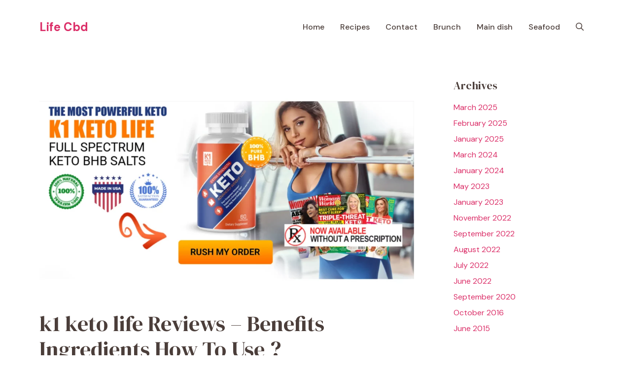

--- FILE ---
content_type: text/html; charset=UTF-8
request_url: https://lifecbdcare.com/k1-keto-life/
body_size: 15051
content:
<!DOCTYPE html>
<html lang="en-US" prefix="og: http://ogp.me/ns#">
<head>
	<meta charset="UTF-8">
	<title>k1 keto life Reviews - Benefits Ingredients How To Use ? - Life Cbd</title>
<meta name='robots' content='max-image-preview:large' />
	<style>img:is([sizes="auto" i], [sizes^="auto," i]) { contain-intrinsic-size: 3000px 1500px }</style>
	<meta name="viewport" content="width=device-width, initial-scale=1">
<!-- This site is optimized with the Yoast SEO Premium plugin v11.0 - https://yoast.com/wordpress/plugins/seo/ -->
<link rel="canonical" href="https://lifecbdcare.com/k1-keto-life/" />
<meta property="og:locale" content="en_US" />
<meta property="og:type" content="article" />
<meta property="og:title" content="k1 keto life Reviews - Benefits Ingredients How To Use ? - Life Cbd" />
<meta property="og:description" content="There are many methods to achieve ketosis metabolic status.&nbsp;A ketogenic diet is the best option for most people.&nbsp;A low-carb diet is the best way to lose weight.&nbsp;Individuals who follow a strict ketogenic diet may be able to enter ketosis quicker and stay there for longer periods. Ketosis is a great strategy for losing weight and ... Read more" />
<meta property="og:url" content="https://lifecbdcare.com/k1-keto-life/" />
<meta property="og:site_name" content="Life Cbd" />
<meta property="article:section" content="Health" />
<meta property="article:published_time" content="2022-08-24T07:47:09+00:00" />
<meta property="article:modified_time" content="2022-08-24T07:47:43+00:00" />
<meta property="og:updated_time" content="2022-08-24T07:47:43+00:00" />
<meta name="twitter:card" content="summary_large_image" />
<meta name="twitter:description" content="There are many methods to achieve ketosis metabolic status.&nbsp;A ketogenic diet is the best option for most people.&nbsp;A low-carb diet is the best way to lose weight.&nbsp;Individuals who follow a strict ketogenic diet may be able to enter ketosis quicker and stay there for longer periods. Ketosis is a great strategy for losing weight and ... Read more" />
<meta name="twitter:title" content="k1 keto life Reviews - Benefits Ingredients How To Use ? - Life Cbd" />
<meta name="twitter:image" content="https://lifecbdcare.com/wp-content/uploads/2022/08/K1-Keto-Life-1-1024x576-1.webp" />
<script type='application/ld+json' class='yoast-schema-graph yoast-schema-graph--main'>{"@context":"https://schema.org","@graph":[{"@type":"Organization","@id":"https://lifecbdcare.com/#organization","name":"","url":"https://lifecbdcare.com/","sameAs":[]},{"@type":"WebSite","@id":"https://lifecbdcare.com/#website","url":"https://lifecbdcare.com/","name":"Life Cbd","publisher":{"@id":"https://lifecbdcare.com/#organization"},"potentialAction":{"@type":"SearchAction","target":"https://lifecbdcare.com/?s={search_term_string}","query-input":"required name=search_term_string"}},{"@type":"WebPage","@id":"https://lifecbdcare.com/k1-keto-life/#webpage","url":"https://lifecbdcare.com/k1-keto-life/","inLanguage":"en-US","name":"k1 keto life Reviews - Benefits Ingredients How To Use ? - Life Cbd","isPartOf":{"@id":"https://lifecbdcare.com/#website"},"image":{"@type":"ImageObject","@id":"https://lifecbdcare.com/k1-keto-life/#primaryimage","url":"https://lifecbdcare.com/wp-content/uploads/2022/08/K1-Keto-Life-1-1024x576-1.webp","caption":""},"primaryImageOfPage":{"@id":"https://lifecbdcare.com/k1-keto-life/#primaryimage"},"datePublished":"2022-08-24T07:47:09+00:00","dateModified":"2022-08-24T07:47:43+00:00","breadcrumb":{"@id":"https://lifecbdcare.com/k1-keto-life/#breadcrumb"}},{"@type":"BreadcrumbList","@id":"https://lifecbdcare.com/k1-keto-life/#breadcrumb","itemListElement":[{"@type":"ListItem","position":1,"item":{"@type":"WebPage","@id":"https://lifecbdcare.com/","url":"https://lifecbdcare.com/","name":"Home"}},{"@type":"ListItem","position":2,"item":{"@type":"WebPage","@id":"https://lifecbdcare.com/k1-keto-life/","url":"https://lifecbdcare.com/k1-keto-life/","name":"k1 keto life Reviews &#8211; Benefits Ingredients How To Use ?"}}]},{"@type":"Article","@id":"https://lifecbdcare.com/k1-keto-life/#article","isPartOf":{"@id":"https://lifecbdcare.com/k1-keto-life/#webpage"},"author":{"@id":"https://lifecbdcare.com/author/rupa-xzar/#author","name":"rupa.xzar"},"publisher":{"@id":"https://lifecbdcare.com/#organization"},"headline":"k1 keto life Reviews &#8211; Benefits Ingredients How To Use ?","datePublished":"2022-08-24T07:47:09+00:00","dateModified":"2022-08-24T07:47:43+00:00","commentCount":0,"mainEntityOfPage":"https://lifecbdcare.com/k1-keto-life/#webpage","image":{"@id":"https://lifecbdcare.com/k1-keto-life/#primaryimage"},"articleSection":"Health"},{"@type":"Person","@id":"https://lifecbdcare.com/author/rupa-xzar/#author","name":"rupa.xzar","image":{"@type":"ImageObject","@id":"https://lifecbdcare.com/#personlogo","url":"https://secure.gravatar.com/avatar/9417a8828bed7c59723481259d0ed50f35eecd54a284d297aac0482d26d07a78?s=96&d=mm&r=g","caption":"rupa.xzar"},"sameAs":[]}]}</script>
<!-- / Yoast SEO Premium plugin. -->

<link href='https://fonts.gstatic.com' crossorigin rel='preconnect' />
<link href='https://fonts.googleapis.com' crossorigin rel='preconnect' />
<link rel="alternate" type="application/rss+xml" title="Life Cbd &raquo; Feed" href="https://lifecbdcare.com/feed/" />
<link rel="alternate" type="application/rss+xml" title="Life Cbd &raquo; Comments Feed" href="https://lifecbdcare.com/comments/feed/" />
<link rel="alternate" type="application/rss+xml" title="Life Cbd &raquo; k1 keto life Reviews &#8211; Benefits Ingredients How To Use ? Comments Feed" href="https://lifecbdcare.com/k1-keto-life/feed/" />
<script>
window._wpemojiSettings = {"baseUrl":"https:\/\/s.w.org\/images\/core\/emoji\/16.0.1\/72x72\/","ext":".png","svgUrl":"https:\/\/s.w.org\/images\/core\/emoji\/16.0.1\/svg\/","svgExt":".svg","source":{"concatemoji":"https:\/\/lifecbdcare.com\/wp-includes\/js\/wp-emoji-release.min.js?ver=6.8.3"}};
/*! This file is auto-generated */
!function(s,n){var o,i,e;function c(e){try{var t={supportTests:e,timestamp:(new Date).valueOf()};sessionStorage.setItem(o,JSON.stringify(t))}catch(e){}}function p(e,t,n){e.clearRect(0,0,e.canvas.width,e.canvas.height),e.fillText(t,0,0);var t=new Uint32Array(e.getImageData(0,0,e.canvas.width,e.canvas.height).data),a=(e.clearRect(0,0,e.canvas.width,e.canvas.height),e.fillText(n,0,0),new Uint32Array(e.getImageData(0,0,e.canvas.width,e.canvas.height).data));return t.every(function(e,t){return e===a[t]})}function u(e,t){e.clearRect(0,0,e.canvas.width,e.canvas.height),e.fillText(t,0,0);for(var n=e.getImageData(16,16,1,1),a=0;a<n.data.length;a++)if(0!==n.data[a])return!1;return!0}function f(e,t,n,a){switch(t){case"flag":return n(e,"\ud83c\udff3\ufe0f\u200d\u26a7\ufe0f","\ud83c\udff3\ufe0f\u200b\u26a7\ufe0f")?!1:!n(e,"\ud83c\udde8\ud83c\uddf6","\ud83c\udde8\u200b\ud83c\uddf6")&&!n(e,"\ud83c\udff4\udb40\udc67\udb40\udc62\udb40\udc65\udb40\udc6e\udb40\udc67\udb40\udc7f","\ud83c\udff4\u200b\udb40\udc67\u200b\udb40\udc62\u200b\udb40\udc65\u200b\udb40\udc6e\u200b\udb40\udc67\u200b\udb40\udc7f");case"emoji":return!a(e,"\ud83e\udedf")}return!1}function g(e,t,n,a){var r="undefined"!=typeof WorkerGlobalScope&&self instanceof WorkerGlobalScope?new OffscreenCanvas(300,150):s.createElement("canvas"),o=r.getContext("2d",{willReadFrequently:!0}),i=(o.textBaseline="top",o.font="600 32px Arial",{});return e.forEach(function(e){i[e]=t(o,e,n,a)}),i}function t(e){var t=s.createElement("script");t.src=e,t.defer=!0,s.head.appendChild(t)}"undefined"!=typeof Promise&&(o="wpEmojiSettingsSupports",i=["flag","emoji"],n.supports={everything:!0,everythingExceptFlag:!0},e=new Promise(function(e){s.addEventListener("DOMContentLoaded",e,{once:!0})}),new Promise(function(t){var n=function(){try{var e=JSON.parse(sessionStorage.getItem(o));if("object"==typeof e&&"number"==typeof e.timestamp&&(new Date).valueOf()<e.timestamp+604800&&"object"==typeof e.supportTests)return e.supportTests}catch(e){}return null}();if(!n){if("undefined"!=typeof Worker&&"undefined"!=typeof OffscreenCanvas&&"undefined"!=typeof URL&&URL.createObjectURL&&"undefined"!=typeof Blob)try{var e="postMessage("+g.toString()+"("+[JSON.stringify(i),f.toString(),p.toString(),u.toString()].join(",")+"));",a=new Blob([e],{type:"text/javascript"}),r=new Worker(URL.createObjectURL(a),{name:"wpTestEmojiSupports"});return void(r.onmessage=function(e){c(n=e.data),r.terminate(),t(n)})}catch(e){}c(n=g(i,f,p,u))}t(n)}).then(function(e){for(var t in e)n.supports[t]=e[t],n.supports.everything=n.supports.everything&&n.supports[t],"flag"!==t&&(n.supports.everythingExceptFlag=n.supports.everythingExceptFlag&&n.supports[t]);n.supports.everythingExceptFlag=n.supports.everythingExceptFlag&&!n.supports.flag,n.DOMReady=!1,n.readyCallback=function(){n.DOMReady=!0}}).then(function(){return e}).then(function(){var e;n.supports.everything||(n.readyCallback(),(e=n.source||{}).concatemoji?t(e.concatemoji):e.wpemoji&&e.twemoji&&(t(e.twemoji),t(e.wpemoji)))}))}((window,document),window._wpemojiSettings);
</script>
<style id='wp-emoji-styles-inline-css'>

	img.wp-smiley, img.emoji {
		display: inline !important;
		border: none !important;
		box-shadow: none !important;
		height: 1em !important;
		width: 1em !important;
		margin: 0 0.07em !important;
		vertical-align: -0.1em !important;
		background: none !important;
		padding: 0 !important;
	}
</style>
<link rel='stylesheet' id='wp-block-library-css' href='https://lifecbdcare.com/wp-includes/css/dist/block-library/style.min.css?ver=6.8.3' media='all' />
<style id='classic-theme-styles-inline-css'>
/*! This file is auto-generated */
.wp-block-button__link{color:#fff;background-color:#32373c;border-radius:9999px;box-shadow:none;text-decoration:none;padding:calc(.667em + 2px) calc(1.333em + 2px);font-size:1.125em}.wp-block-file__button{background:#32373c;color:#fff;text-decoration:none}
</style>
<style id='global-styles-inline-css'>
:root{--wp--preset--aspect-ratio--square: 1;--wp--preset--aspect-ratio--4-3: 4/3;--wp--preset--aspect-ratio--3-4: 3/4;--wp--preset--aspect-ratio--3-2: 3/2;--wp--preset--aspect-ratio--2-3: 2/3;--wp--preset--aspect-ratio--16-9: 16/9;--wp--preset--aspect-ratio--9-16: 9/16;--wp--preset--color--black: #000000;--wp--preset--color--cyan-bluish-gray: #abb8c3;--wp--preset--color--white: #ffffff;--wp--preset--color--pale-pink: #f78da7;--wp--preset--color--vivid-red: #cf2e2e;--wp--preset--color--luminous-vivid-orange: #ff6900;--wp--preset--color--luminous-vivid-amber: #fcb900;--wp--preset--color--light-green-cyan: #7bdcb5;--wp--preset--color--vivid-green-cyan: #00d084;--wp--preset--color--pale-cyan-blue: #8ed1fc;--wp--preset--color--vivid-cyan-blue: #0693e3;--wp--preset--color--vivid-purple: #9b51e0;--wp--preset--color--contrast: var(--contrast);--wp--preset--color--contrast-2: var(--contrast-2);--wp--preset--color--contrast-3: var(--contrast-3);--wp--preset--color--base: var(--base);--wp--preset--color--base-2: var(--base-2);--wp--preset--color--base-3: var(--base-3);--wp--preset--color--accent: var(--accent);--wp--preset--gradient--vivid-cyan-blue-to-vivid-purple: linear-gradient(135deg,rgba(6,147,227,1) 0%,rgb(155,81,224) 100%);--wp--preset--gradient--light-green-cyan-to-vivid-green-cyan: linear-gradient(135deg,rgb(122,220,180) 0%,rgb(0,208,130) 100%);--wp--preset--gradient--luminous-vivid-amber-to-luminous-vivid-orange: linear-gradient(135deg,rgba(252,185,0,1) 0%,rgba(255,105,0,1) 100%);--wp--preset--gradient--luminous-vivid-orange-to-vivid-red: linear-gradient(135deg,rgba(255,105,0,1) 0%,rgb(207,46,46) 100%);--wp--preset--gradient--very-light-gray-to-cyan-bluish-gray: linear-gradient(135deg,rgb(238,238,238) 0%,rgb(169,184,195) 100%);--wp--preset--gradient--cool-to-warm-spectrum: linear-gradient(135deg,rgb(74,234,220) 0%,rgb(151,120,209) 20%,rgb(207,42,186) 40%,rgb(238,44,130) 60%,rgb(251,105,98) 80%,rgb(254,248,76) 100%);--wp--preset--gradient--blush-light-purple: linear-gradient(135deg,rgb(255,206,236) 0%,rgb(152,150,240) 100%);--wp--preset--gradient--blush-bordeaux: linear-gradient(135deg,rgb(254,205,165) 0%,rgb(254,45,45) 50%,rgb(107,0,62) 100%);--wp--preset--gradient--luminous-dusk: linear-gradient(135deg,rgb(255,203,112) 0%,rgb(199,81,192) 50%,rgb(65,88,208) 100%);--wp--preset--gradient--pale-ocean: linear-gradient(135deg,rgb(255,245,203) 0%,rgb(182,227,212) 50%,rgb(51,167,181) 100%);--wp--preset--gradient--electric-grass: linear-gradient(135deg,rgb(202,248,128) 0%,rgb(113,206,126) 100%);--wp--preset--gradient--midnight: linear-gradient(135deg,rgb(2,3,129) 0%,rgb(40,116,252) 100%);--wp--preset--font-size--small: 13px;--wp--preset--font-size--medium: 20px;--wp--preset--font-size--large: 36px;--wp--preset--font-size--x-large: 42px;--wp--preset--spacing--20: 0.44rem;--wp--preset--spacing--30: 0.67rem;--wp--preset--spacing--40: 1rem;--wp--preset--spacing--50: 1.5rem;--wp--preset--spacing--60: 2.25rem;--wp--preset--spacing--70: 3.38rem;--wp--preset--spacing--80: 5.06rem;--wp--preset--shadow--natural: 6px 6px 9px rgba(0, 0, 0, 0.2);--wp--preset--shadow--deep: 12px 12px 50px rgba(0, 0, 0, 0.4);--wp--preset--shadow--sharp: 6px 6px 0px rgba(0, 0, 0, 0.2);--wp--preset--shadow--outlined: 6px 6px 0px -3px rgba(255, 255, 255, 1), 6px 6px rgba(0, 0, 0, 1);--wp--preset--shadow--crisp: 6px 6px 0px rgba(0, 0, 0, 1);}:where(.is-layout-flex){gap: 0.5em;}:where(.is-layout-grid){gap: 0.5em;}body .is-layout-flex{display: flex;}.is-layout-flex{flex-wrap: wrap;align-items: center;}.is-layout-flex > :is(*, div){margin: 0;}body .is-layout-grid{display: grid;}.is-layout-grid > :is(*, div){margin: 0;}:where(.wp-block-columns.is-layout-flex){gap: 2em;}:where(.wp-block-columns.is-layout-grid){gap: 2em;}:where(.wp-block-post-template.is-layout-flex){gap: 1.25em;}:where(.wp-block-post-template.is-layout-grid){gap: 1.25em;}.has-black-color{color: var(--wp--preset--color--black) !important;}.has-cyan-bluish-gray-color{color: var(--wp--preset--color--cyan-bluish-gray) !important;}.has-white-color{color: var(--wp--preset--color--white) !important;}.has-pale-pink-color{color: var(--wp--preset--color--pale-pink) !important;}.has-vivid-red-color{color: var(--wp--preset--color--vivid-red) !important;}.has-luminous-vivid-orange-color{color: var(--wp--preset--color--luminous-vivid-orange) !important;}.has-luminous-vivid-amber-color{color: var(--wp--preset--color--luminous-vivid-amber) !important;}.has-light-green-cyan-color{color: var(--wp--preset--color--light-green-cyan) !important;}.has-vivid-green-cyan-color{color: var(--wp--preset--color--vivid-green-cyan) !important;}.has-pale-cyan-blue-color{color: var(--wp--preset--color--pale-cyan-blue) !important;}.has-vivid-cyan-blue-color{color: var(--wp--preset--color--vivid-cyan-blue) !important;}.has-vivid-purple-color{color: var(--wp--preset--color--vivid-purple) !important;}.has-black-background-color{background-color: var(--wp--preset--color--black) !important;}.has-cyan-bluish-gray-background-color{background-color: var(--wp--preset--color--cyan-bluish-gray) !important;}.has-white-background-color{background-color: var(--wp--preset--color--white) !important;}.has-pale-pink-background-color{background-color: var(--wp--preset--color--pale-pink) !important;}.has-vivid-red-background-color{background-color: var(--wp--preset--color--vivid-red) !important;}.has-luminous-vivid-orange-background-color{background-color: var(--wp--preset--color--luminous-vivid-orange) !important;}.has-luminous-vivid-amber-background-color{background-color: var(--wp--preset--color--luminous-vivid-amber) !important;}.has-light-green-cyan-background-color{background-color: var(--wp--preset--color--light-green-cyan) !important;}.has-vivid-green-cyan-background-color{background-color: var(--wp--preset--color--vivid-green-cyan) !important;}.has-pale-cyan-blue-background-color{background-color: var(--wp--preset--color--pale-cyan-blue) !important;}.has-vivid-cyan-blue-background-color{background-color: var(--wp--preset--color--vivid-cyan-blue) !important;}.has-vivid-purple-background-color{background-color: var(--wp--preset--color--vivid-purple) !important;}.has-black-border-color{border-color: var(--wp--preset--color--black) !important;}.has-cyan-bluish-gray-border-color{border-color: var(--wp--preset--color--cyan-bluish-gray) !important;}.has-white-border-color{border-color: var(--wp--preset--color--white) !important;}.has-pale-pink-border-color{border-color: var(--wp--preset--color--pale-pink) !important;}.has-vivid-red-border-color{border-color: var(--wp--preset--color--vivid-red) !important;}.has-luminous-vivid-orange-border-color{border-color: var(--wp--preset--color--luminous-vivid-orange) !important;}.has-luminous-vivid-amber-border-color{border-color: var(--wp--preset--color--luminous-vivid-amber) !important;}.has-light-green-cyan-border-color{border-color: var(--wp--preset--color--light-green-cyan) !important;}.has-vivid-green-cyan-border-color{border-color: var(--wp--preset--color--vivid-green-cyan) !important;}.has-pale-cyan-blue-border-color{border-color: var(--wp--preset--color--pale-cyan-blue) !important;}.has-vivid-cyan-blue-border-color{border-color: var(--wp--preset--color--vivid-cyan-blue) !important;}.has-vivid-purple-border-color{border-color: var(--wp--preset--color--vivid-purple) !important;}.has-vivid-cyan-blue-to-vivid-purple-gradient-background{background: var(--wp--preset--gradient--vivid-cyan-blue-to-vivid-purple) !important;}.has-light-green-cyan-to-vivid-green-cyan-gradient-background{background: var(--wp--preset--gradient--light-green-cyan-to-vivid-green-cyan) !important;}.has-luminous-vivid-amber-to-luminous-vivid-orange-gradient-background{background: var(--wp--preset--gradient--luminous-vivid-amber-to-luminous-vivid-orange) !important;}.has-luminous-vivid-orange-to-vivid-red-gradient-background{background: var(--wp--preset--gradient--luminous-vivid-orange-to-vivid-red) !important;}.has-very-light-gray-to-cyan-bluish-gray-gradient-background{background: var(--wp--preset--gradient--very-light-gray-to-cyan-bluish-gray) !important;}.has-cool-to-warm-spectrum-gradient-background{background: var(--wp--preset--gradient--cool-to-warm-spectrum) !important;}.has-blush-light-purple-gradient-background{background: var(--wp--preset--gradient--blush-light-purple) !important;}.has-blush-bordeaux-gradient-background{background: var(--wp--preset--gradient--blush-bordeaux) !important;}.has-luminous-dusk-gradient-background{background: var(--wp--preset--gradient--luminous-dusk) !important;}.has-pale-ocean-gradient-background{background: var(--wp--preset--gradient--pale-ocean) !important;}.has-electric-grass-gradient-background{background: var(--wp--preset--gradient--electric-grass) !important;}.has-midnight-gradient-background{background: var(--wp--preset--gradient--midnight) !important;}.has-small-font-size{font-size: var(--wp--preset--font-size--small) !important;}.has-medium-font-size{font-size: var(--wp--preset--font-size--medium) !important;}.has-large-font-size{font-size: var(--wp--preset--font-size--large) !important;}.has-x-large-font-size{font-size: var(--wp--preset--font-size--x-large) !important;}
:where(.wp-block-post-template.is-layout-flex){gap: 1.25em;}:where(.wp-block-post-template.is-layout-grid){gap: 1.25em;}
:where(.wp-block-columns.is-layout-flex){gap: 2em;}:where(.wp-block-columns.is-layout-grid){gap: 2em;}
:root :where(.wp-block-pullquote){font-size: 1.5em;line-height: 1.6;}
</style>
<link rel='stylesheet' id='generate-comments-css' href='https://lifecbdcare.com/wp-content/themes/generatepress/assets/css/components/comments.min.css?ver=3.5.1' media='all' />
<link rel='stylesheet' id='generate-style-css' href='https://lifecbdcare.com/wp-content/themes/generatepress/assets/css/main.min.css?ver=3.5.1' media='all' />
<style id='generate-style-inline-css'>
body{background-color:var(--base-3);color:var(--contrast-2);}a{color:var(--accent);}a:hover, a:focus, a:active{color:var(--contrast-2);}.wp-block-group__inner-container{max-width:1200px;margin-left:auto;margin-right:auto;}:root{--contrast:#171816;--contrast-2:#4B3E3A;--contrast-3:#CFCABA;--base:#EBE6DA;--base-2:#F4F4F6;--base-3:#ffffff;--accent:#DB3069;}:root .has-contrast-color{color:var(--contrast);}:root .has-contrast-background-color{background-color:var(--contrast);}:root .has-contrast-2-color{color:var(--contrast-2);}:root .has-contrast-2-background-color{background-color:var(--contrast-2);}:root .has-contrast-3-color{color:var(--contrast-3);}:root .has-contrast-3-background-color{background-color:var(--contrast-3);}:root .has-base-color{color:var(--base);}:root .has-base-background-color{background-color:var(--base);}:root .has-base-2-color{color:var(--base-2);}:root .has-base-2-background-color{background-color:var(--base-2);}:root .has-base-3-color{color:var(--base-3);}:root .has-base-3-background-color{background-color:var(--base-3);}:root .has-accent-color{color:var(--accent);}:root .has-accent-background-color{background-color:var(--accent);}.gp-modal:not(.gp-modal--open):not(.gp-modal--transition){display:none;}.gp-modal--transition:not(.gp-modal--open){pointer-events:none;}.gp-modal-overlay:not(.gp-modal-overlay--open):not(.gp-modal--transition){display:none;}.gp-modal__overlay{display:none;position:fixed;top:0;left:0;right:0;bottom:0;background:rgba(0,0,0,0.2);display:flex;justify-content:center;align-items:center;z-index:10000;backdrop-filter:blur(3px);transition:opacity 500ms ease;opacity:0;}.gp-modal--open:not(.gp-modal--transition) .gp-modal__overlay{opacity:1;}.gp-modal__container{max-width:100%;max-height:100vh;transform:scale(0.9);transition:transform 500ms ease;padding:0 10px;}.gp-modal--open:not(.gp-modal--transition) .gp-modal__container{transform:scale(1);}.search-modal-fields{display:flex;}.gp-search-modal .gp-modal__overlay{align-items:flex-start;padding-top:25vh;background:var(--gp-search-modal-overlay-bg-color);}.search-modal-form{width:500px;max-width:100%;background-color:var(--gp-search-modal-bg-color);color:var(--gp-search-modal-text-color);}.search-modal-form .search-field, .search-modal-form .search-field:focus{width:100%;height:60px;background-color:transparent;border:0;appearance:none;color:currentColor;}.search-modal-fields button, .search-modal-fields button:active, .search-modal-fields button:focus, .search-modal-fields button:hover{background-color:transparent;border:0;color:currentColor;width:60px;}h1{font-family:DM Serif Display, serif;font-weight:normal;font-size:44px;}@media (max-width:768px){h1{font-size:36px;}}h2{font-family:DM Serif Display, serif;font-weight:normal;font-size:22px;}@media (max-width:768px){h2{font-size:20px;}}h3{font-family:DM Serif Display, serif;font-weight:normal;font-size:18px;}@media (max-width:768px){h3{font-size:17px;}}h4{font-family:DM Serif Display, serif;font-weight:normal;font-size:16px;}@media (max-width:768px){h4{font-size:15px;}}h5{font-family:DM Serif Display, serif;font-weight:normal;font-size:14px;}@media (max-width:768px){h5{font-size:13px;}}h6{font-family:DM Serif Display, serif;font-weight:normal;font-size:12px;}@media (max-width:768px){h6{font-size:11px;}}body, button, input, select, textarea{font-family:DM Sans, sans-serif;font-size:16px;}@media (max-width:768px){body, button, input, select, textarea{font-size:16px;}}.main-navigation a, .main-navigation .menu-toggle, .main-navigation .menu-bar-items{font-family:inherit;font-weight:500;font-size:16px;}.main-title{font-family:DM Sans, sans-serif;font-size:24px;}@media (max-width:768px){.main-title{font-size:24px;}}.top-bar{background-color:var(--contrast-2);color:var(--base-3);}.top-bar a{color:var(--base);}.top-bar a:hover{color:var(--contrast-3);}.site-header{background-color:var(--base-3);}.main-title a,.main-title a:hover{color:var(--accent);}.site-description{color:var(--contrast-2);}.main-navigation .main-nav ul li a, .main-navigation .menu-toggle, .main-navigation .menu-bar-items{color:var(--contrast-2);}.main-navigation .main-nav ul li:not([class*="current-menu-"]):hover > a, .main-navigation .main-nav ul li:not([class*="current-menu-"]):focus > a, .main-navigation .main-nav ul li.sfHover:not([class*="current-menu-"]) > a, .main-navigation .menu-bar-item:hover > a, .main-navigation .menu-bar-item.sfHover > a{color:var(--accent);background-color:var(--base-3);}button.menu-toggle:hover,button.menu-toggle:focus{color:var(--contrast-2);}.main-navigation .main-nav ul li[class*="current-menu-"] > a{color:var(--accent);background-color:var(--base-3);}.navigation-search input[type="search"],.navigation-search input[type="search"]:active, .navigation-search input[type="search"]:focus, .main-navigation .main-nav ul li.search-item.active > a, .main-navigation .menu-bar-items .search-item.active > a{color:var(--accent);background-color:var(--base-3);}.main-navigation ul ul{background-color:var(--base);}.main-navigation .main-nav ul ul li a{color:var(--contrast-2);}.main-navigation .main-nav ul ul li:not([class*="current-menu-"]):hover > a,.main-navigation .main-nav ul ul li:not([class*="current-menu-"]):focus > a, .main-navigation .main-nav ul ul li.sfHover:not([class*="current-menu-"]) > a{color:var(--base-3);background-color:var(--contrast-2);}.main-navigation .main-nav ul ul li[class*="current-menu-"] > a{color:var(--base-3);background-color:var(--contrast-2);}.separate-containers .inside-article, .separate-containers .comments-area, .separate-containers .page-header, .one-container .container, .separate-containers .paging-navigation, .inside-page-header{background-color:var(--base-3);}.entry-title a{color:var(--contrast);}.entry-title a:hover{color:var(--contrast-2);}.entry-meta{color:var(--contrast-2);}.sidebar .widget{background-color:var(--base-3);}.footer-widgets{background-color:var(--base-3);}.footer-widgets .widget-title{color:var(--contrast);}.site-info{color:var(--base-3);background-color:var(--contrast);}.site-info a{color:var(--base-3);}.site-info a:hover{color:var(--base);}.footer-bar .widget_nav_menu .current-menu-item a{color:var(--base);}input[type="text"],input[type="email"],input[type="url"],input[type="password"],input[type="search"],input[type="tel"],input[type="number"],textarea,select{color:var(--contrast-2);background-color:var(--base-2);border-color:var(--contrast-3);}input[type="text"]:focus,input[type="email"]:focus,input[type="url"]:focus,input[type="password"]:focus,input[type="search"]:focus,input[type="tel"]:focus,input[type="number"]:focus,textarea:focus,select:focus{color:var(--contrast-2);background-color:var(--base-3);border-color:var(--contrast-3);}button,html input[type="button"],input[type="reset"],input[type="submit"],a.button,a.wp-block-button__link:not(.has-background){color:var(--base-3);background-color:var(--contrast);}button:hover,html input[type="button"]:hover,input[type="reset"]:hover,input[type="submit"]:hover,a.button:hover,button:focus,html input[type="button"]:focus,input[type="reset"]:focus,input[type="submit"]:focus,a.button:focus,a.wp-block-button__link:not(.has-background):active,a.wp-block-button__link:not(.has-background):focus,a.wp-block-button__link:not(.has-background):hover{color:var(--base-3);background-color:var(--contrast-2);}a.generate-back-to-top{background-color:rgba( 0,0,0,0.4 );color:#ffffff;}a.generate-back-to-top:hover,a.generate-back-to-top:focus{background-color:rgba( 0,0,0,0.6 );color:#ffffff;}:root{--gp-search-modal-bg-color:var(--base-3);--gp-search-modal-text-color:var(--contrast);--gp-search-modal-overlay-bg-color:rgba(0,0,0,0.2);}@media (max-width:768px){.main-navigation .menu-bar-item:hover > a, .main-navigation .menu-bar-item.sfHover > a{background:none;color:var(--contrast-2);}}.nav-below-header .main-navigation .inside-navigation.grid-container, .nav-above-header .main-navigation .inside-navigation.grid-container{padding:0px 24px 0px 24px;}.separate-containers .inside-article, .separate-containers .comments-area, .separate-containers .page-header, .separate-containers .paging-navigation, .one-container .site-content, .inside-page-header{padding:60px 40px 60px 40px;}.site-main .wp-block-group__inner-container{padding:60px 40px 60px 40px;}.separate-containers .paging-navigation{padding-top:20px;padding-bottom:20px;}.entry-content .alignwide, body:not(.no-sidebar) .entry-content .alignfull{margin-left:-40px;width:calc(100% + 80px);max-width:calc(100% + 80px);}.sidebar .widget, .page-header, .widget-area .main-navigation, .site-main > *{margin-bottom:0px;}.separate-containers .site-main{margin:0px;}.both-right .inside-left-sidebar,.both-left .inside-left-sidebar{margin-right:0px;}.both-right .inside-right-sidebar,.both-left .inside-right-sidebar{margin-left:0px;}.one-container.archive .post:not(:last-child):not(.is-loop-template-item), .one-container.blog .post:not(:last-child):not(.is-loop-template-item){padding-bottom:60px;}.separate-containers .featured-image{margin-top:0px;}.separate-containers .inside-right-sidebar, .separate-containers .inside-left-sidebar{margin-top:0px;margin-bottom:0px;}.main-navigation .main-nav ul li a,.menu-toggle,.main-navigation .menu-bar-item > a{padding-left:16px;padding-right:16px;line-height:70px;}.main-navigation .main-nav ul ul li a{padding:10px 16px 10px 16px;}.navigation-search input[type="search"]{height:70px;}.rtl .menu-item-has-children .dropdown-menu-toggle{padding-left:16px;}.menu-item-has-children .dropdown-menu-toggle{padding-right:16px;}.rtl .main-navigation .main-nav ul li.menu-item-has-children > a{padding-right:16px;}@media (max-width:768px){.separate-containers .inside-article, .separate-containers .comments-area, .separate-containers .page-header, .separate-containers .paging-navigation, .one-container .site-content, .inside-page-header{padding:40px 20px 40px 20px;}.site-main .wp-block-group__inner-container{padding:40px 20px 40px 20px;}.inside-top-bar{padding-right:30px;padding-left:30px;}.inside-header{padding-right:30px;padding-left:30px;}.widget-area .widget{padding-top:30px;padding-right:30px;padding-bottom:30px;padding-left:30px;}.footer-widgets-container{padding-top:30px;padding-right:30px;padding-bottom:30px;padding-left:30px;}.inside-site-info{padding-right:30px;padding-left:30px;}.entry-content .alignwide, body:not(.no-sidebar) .entry-content .alignfull{margin-left:-20px;width:calc(100% + 40px);max-width:calc(100% + 40px);}.one-container .site-main .paging-navigation{margin-bottom:0px;}}/* End cached CSS */.is-right-sidebar{width:30%;}.is-left-sidebar{width:30%;}.site-content .content-area{width:70%;}@media (max-width:768px){.main-navigation .menu-toggle,.sidebar-nav-mobile:not(#sticky-placeholder){display:block;}.main-navigation ul,.gen-sidebar-nav,.main-navigation:not(.slideout-navigation):not(.toggled) .main-nav > ul,.has-inline-mobile-toggle #site-navigation .inside-navigation > *:not(.navigation-search):not(.main-nav){display:none;}.nav-align-right .inside-navigation,.nav-align-center .inside-navigation{justify-content:space-between;}.has-inline-mobile-toggle .mobile-menu-control-wrapper{display:flex;flex-wrap:wrap;}.has-inline-mobile-toggle .inside-header{flex-direction:row;text-align:left;flex-wrap:wrap;}.has-inline-mobile-toggle .header-widget,.has-inline-mobile-toggle #site-navigation{flex-basis:100%;}.nav-float-left .has-inline-mobile-toggle #site-navigation{order:10;}}
</style>
<link rel='stylesheet' id='generate-google-fonts-css' href='https://fonts.googleapis.com/css?family=DM+Sans%3Aregular%2Citalic%2C500%2C500italic%2C700%2C700italic%7CDM+Serif+Display%3Aregular%2Citalic&#038;display=auto&#038;ver=3.5.1' media='all' />
<link rel="https://api.w.org/" href="https://lifecbdcare.com/wp-json/" /><link rel="alternate" title="JSON" type="application/json" href="https://lifecbdcare.com/wp-json/wp/v2/posts/4682" /><link rel="EditURI" type="application/rsd+xml" title="RSD" href="https://lifecbdcare.com/xmlrpc.php?rsd" />
<meta name="generator" content="WordPress 6.8.3" />
<link rel='shortlink' href='https://lifecbdcare.com/?p=4682' />
<link rel="alternate" title="oEmbed (JSON)" type="application/json+oembed" href="https://lifecbdcare.com/wp-json/oembed/1.0/embed?url=https%3A%2F%2Flifecbdcare.com%2Fk1-keto-life%2F" />
<link rel="alternate" title="oEmbed (XML)" type="text/xml+oembed" href="https://lifecbdcare.com/wp-json/oembed/1.0/embed?url=https%3A%2F%2Flifecbdcare.com%2Fk1-keto-life%2F&#038;format=xml" />
<link rel="pingback" href="https://lifecbdcare.com/xmlrpc.php">
<link rel="icon" href="https://lifecbdcare.com/wp-content/uploads/2025/02/cropped-chef_logo-32x32.jpg" sizes="32x32" />
<link rel="icon" href="https://lifecbdcare.com/wp-content/uploads/2025/02/cropped-chef_logo-192x192.jpg" sizes="192x192" />
<link rel="apple-touch-icon" href="https://lifecbdcare.com/wp-content/uploads/2025/02/cropped-chef_logo-180x180.jpg" />
<meta name="msapplication-TileImage" content="https://lifecbdcare.com/wp-content/uploads/2025/02/cropped-chef_logo-270x270.jpg" />
		<style id="wp-custom-css">
			/* GeneratePress Site CSS */ /* Sidebar */
@media (min-width: 769px) {
	.inside-right-sidebar {
		position: sticky;
		top: 120px;
   }
}

/* Off Canvas Panel */
.slideout-social-icons a .gb-icon {
    color: var(--base-3);
} /* End GeneratePress Site CSS */		</style>
		</head>

<body class="wp-singular post-template-default single single-post postid-4682 single-format-standard wp-embed-responsive wp-theme-generatepress right-sidebar nav-float-right separate-containers header-aligned-left dropdown-hover featured-image-active" itemtype="https://schema.org/Blog" itemscope>
	<a class="screen-reader-text skip-link" href="#content" title="Skip to content">Skip to content</a>		<header class="site-header has-inline-mobile-toggle" id="masthead" aria-label="Site"  itemtype="https://schema.org/WPHeader" itemscope>
			<div class="inside-header grid-container">
				<div class="site-branding">
						<p class="main-title" itemprop="headline">
					<a href="https://lifecbdcare.com/" rel="home">Life Cbd</a>
				</p>
						
					</div>	<nav class="main-navigation mobile-menu-control-wrapper" id="mobile-menu-control-wrapper" aria-label="Mobile Toggle">
		<div class="menu-bar-items">	<span class="menu-bar-item">
		<a href="#" role="button" aria-label="Open search" data-gpmodal-trigger="gp-search"><span class="gp-icon icon-search"><svg viewBox="0 0 512 512" aria-hidden="true" xmlns="http://www.w3.org/2000/svg" width="1em" height="1em"><path fill-rule="evenodd" clip-rule="evenodd" d="M208 48c-88.366 0-160 71.634-160 160s71.634 160 160 160 160-71.634 160-160S296.366 48 208 48zM0 208C0 93.125 93.125 0 208 0s208 93.125 208 208c0 48.741-16.765 93.566-44.843 129.024l133.826 134.018c9.366 9.379 9.355 24.575-.025 33.941-9.379 9.366-24.575 9.355-33.941-.025L337.238 370.987C301.747 399.167 256.839 416 208 416 93.125 416 0 322.875 0 208z" /></svg><svg viewBox="0 0 512 512" aria-hidden="true" xmlns="http://www.w3.org/2000/svg" width="1em" height="1em"><path d="M71.029 71.029c9.373-9.372 24.569-9.372 33.942 0L256 222.059l151.029-151.03c9.373-9.372 24.569-9.372 33.942 0 9.372 9.373 9.372 24.569 0 33.942L289.941 256l151.03 151.029c9.372 9.373 9.372 24.569 0 33.942-9.373 9.372-24.569 9.372-33.942 0L256 289.941l-151.029 151.03c-9.373 9.372-24.569 9.372-33.942 0-9.372-9.373-9.372-24.569 0-33.942L222.059 256 71.029 104.971c-9.372-9.373-9.372-24.569 0-33.942z" /></svg></span></a>
	</span>
	</div>		<button data-nav="site-navigation" class="menu-toggle" aria-controls="primary-menu" aria-expanded="false">
			<span class="gp-icon icon-menu-bars"><svg viewBox="0 0 512 512" aria-hidden="true" xmlns="http://www.w3.org/2000/svg" width="1em" height="1em"><path d="M0 96c0-13.255 10.745-24 24-24h464c13.255 0 24 10.745 24 24s-10.745 24-24 24H24c-13.255 0-24-10.745-24-24zm0 160c0-13.255 10.745-24 24-24h464c13.255 0 24 10.745 24 24s-10.745 24-24 24H24c-13.255 0-24-10.745-24-24zm0 160c0-13.255 10.745-24 24-24h464c13.255 0 24 10.745 24 24s-10.745 24-24 24H24c-13.255 0-24-10.745-24-24z" /></svg><svg viewBox="0 0 512 512" aria-hidden="true" xmlns="http://www.w3.org/2000/svg" width="1em" height="1em"><path d="M71.029 71.029c9.373-9.372 24.569-9.372 33.942 0L256 222.059l151.029-151.03c9.373-9.372 24.569-9.372 33.942 0 9.372 9.373 9.372 24.569 0 33.942L289.941 256l151.03 151.029c9.372 9.373 9.372 24.569 0 33.942-9.373 9.372-24.569 9.372-33.942 0L256 289.941l-151.029 151.03c-9.373 9.372-24.569 9.372-33.942 0-9.372-9.373-9.372-24.569 0-33.942L222.059 256 71.029 104.971c-9.372-9.373-9.372-24.569 0-33.942z" /></svg></span><span class="screen-reader-text">Menu</span>		</button>
	</nav>
			<nav class="main-navigation nav-align-right has-menu-bar-items sub-menu-right" id="site-navigation" aria-label="Primary"  itemtype="https://schema.org/SiteNavigationElement" itemscope>
			<div class="inside-navigation grid-container">
								<button class="menu-toggle" aria-controls="primary-menu" aria-expanded="false">
					<span class="gp-icon icon-menu-bars"><svg viewBox="0 0 512 512" aria-hidden="true" xmlns="http://www.w3.org/2000/svg" width="1em" height="1em"><path d="M0 96c0-13.255 10.745-24 24-24h464c13.255 0 24 10.745 24 24s-10.745 24-24 24H24c-13.255 0-24-10.745-24-24zm0 160c0-13.255 10.745-24 24-24h464c13.255 0 24 10.745 24 24s-10.745 24-24 24H24c-13.255 0-24-10.745-24-24zm0 160c0-13.255 10.745-24 24-24h464c13.255 0 24 10.745 24 24s-10.745 24-24 24H24c-13.255 0-24-10.745-24-24z" /></svg><svg viewBox="0 0 512 512" aria-hidden="true" xmlns="http://www.w3.org/2000/svg" width="1em" height="1em"><path d="M71.029 71.029c9.373-9.372 24.569-9.372 33.942 0L256 222.059l151.029-151.03c9.373-9.372 24.569-9.372 33.942 0 9.372 9.373 9.372 24.569 0 33.942L289.941 256l151.03 151.029c9.372 9.373 9.372 24.569 0 33.942-9.373 9.372-24.569 9.372-33.942 0L256 289.941l-151.029 151.03c-9.373 9.372-24.569 9.372-33.942 0-9.372-9.373-9.372-24.569 0-33.942L222.059 256 71.029 104.971c-9.372-9.373-9.372-24.569 0-33.942z" /></svg></span><span class="mobile-menu">Menu</span>				</button>
				<div id="primary-menu" class="main-nav"><ul id="menu-main" class=" menu sf-menu"><li id="menu-item-79" class="menu-item menu-item-type-post_type menu-item-object-page menu-item-home menu-item-79"><a href="https://lifecbdcare.com/home/">Home</a></li>
<li id="menu-item-5744" class="menu-item menu-item-type-post_type menu-item-object-page current_page_parent menu-item-5744"><a href="https://lifecbdcare.com/recipes/">Recipes</a></li>
<li id="menu-item-77" class="menu-item menu-item-type-post_type menu-item-object-page menu-item-77"><a href="https://lifecbdcare.com/contact/">Contact</a></li>
<li id="menu-item-1899" class="menu-item menu-item-type-taxonomy menu-item-object-category menu-item-1899"><a href="https://lifecbdcare.com/category/brunch/">Brunch</a></li>
<li id="menu-item-1900" class="menu-item menu-item-type-taxonomy menu-item-object-category menu-item-1900"><a href="https://lifecbdcare.com/category/main-dish/">Main dish</a></li>
<li id="menu-item-1898" class="menu-item menu-item-type-taxonomy menu-item-object-category menu-item-1898"><a href="https://lifecbdcare.com/category/seafood/">Seafood</a></li>
</ul></div><div class="menu-bar-items">	<span class="menu-bar-item">
		<a href="#" role="button" aria-label="Open search" data-gpmodal-trigger="gp-search"><span class="gp-icon icon-search"><svg viewBox="0 0 512 512" aria-hidden="true" xmlns="http://www.w3.org/2000/svg" width="1em" height="1em"><path fill-rule="evenodd" clip-rule="evenodd" d="M208 48c-88.366 0-160 71.634-160 160s71.634 160 160 160 160-71.634 160-160S296.366 48 208 48zM0 208C0 93.125 93.125 0 208 0s208 93.125 208 208c0 48.741-16.765 93.566-44.843 129.024l133.826 134.018c9.366 9.379 9.355 24.575-.025 33.941-9.379 9.366-24.575 9.355-33.941-.025L337.238 370.987C301.747 399.167 256.839 416 208 416 93.125 416 0 322.875 0 208z" /></svg><svg viewBox="0 0 512 512" aria-hidden="true" xmlns="http://www.w3.org/2000/svg" width="1em" height="1em"><path d="M71.029 71.029c9.373-9.372 24.569-9.372 33.942 0L256 222.059l151.029-151.03c9.373-9.372 24.569-9.372 33.942 0 9.372 9.373 9.372 24.569 0 33.942L289.941 256l151.03 151.029c9.372 9.373 9.372 24.569 0 33.942-9.373 9.372-24.569 9.372-33.942 0L256 289.941l-151.029 151.03c-9.373 9.372-24.569 9.372-33.942 0-9.372-9.373-9.372-24.569 0-33.942L222.059 256 71.029 104.971c-9.372-9.373-9.372-24.569 0-33.942z" /></svg></span></a>
	</span>
	</div>			</div>
		</nav>
					</div>
		</header>
		
	<div class="site grid-container container hfeed" id="page">
				<div class="site-content" id="content">
			
	<div class="content-area" id="primary">
		<main class="site-main" id="main">
			
<article id="post-4682" class="post-4682 post type-post status-publish format-standard has-post-thumbnail hentry category-health" itemtype="https://schema.org/CreativeWork" itemscope>
	<div class="inside-article">
				<div class="featured-image page-header-image-single grid-container grid-parent">
			<img width="1024" height="576" src="https://lifecbdcare.com/wp-content/uploads/2022/08/K1-Keto-Life-1-1024x576-1.webp" class="attachment-full size-full wp-post-image" alt="" itemprop="image" decoding="async" fetchpriority="high" srcset="https://lifecbdcare.com/wp-content/uploads/2022/08/K1-Keto-Life-1-1024x576-1.webp 1024w, https://lifecbdcare.com/wp-content/uploads/2022/08/K1-Keto-Life-1-1024x576-1-640x360.webp 640w, https://lifecbdcare.com/wp-content/uploads/2022/08/K1-Keto-Life-1-1024x576-1-768x432.webp 768w" sizes="(max-width: 1024px) 100vw, 1024px" />		</div>
					<header class="entry-header">
				<h1 class="entry-title" itemprop="headline">k1 keto life Reviews &#8211; Benefits Ingredients How To Use ?</h1>		<div class="entry-meta">
			<span class="posted-on"><time class="entry-date published" datetime="2022-08-24T07:47:09+00:00" itemprop="datePublished">August 24, 2022</time></span> <span class="byline">by <span class="author vcard" itemprop="author" itemtype="https://schema.org/Person" itemscope><a class="url fn n" href="https://lifecbdcare.com/author/rupa-xzar/" title="View all posts by rupa.xzar" rel="author" itemprop="url"><span class="author-name" itemprop="name">rupa.xzar</span></a></span></span> 		</div>
					</header>
			
		<div class="entry-content" itemprop="text">
			
<p>There are many methods to achieve ketosis metabolic status.&nbsp;A ketogenic diet is the best option for most people.&nbsp;A low-carb diet is the best way to lose weight.&nbsp;Individuals who follow a strict ketogenic diet may be able to enter ketosis quicker and stay there for longer periods.</p>



<p>Ketosis is a great strategy for losing weight and getting in shape.&nbsp;It's a quick and easy way to reach your goals.&nbsp;Ketosis can be a great choice for anyone who wants to improve their overall health.<strong>It gives individuals more and fundamentally higher energy</strong></p>



<h2 class="wp-block-heading"><strong>What are k1 keto lifestyles and how do they work?</strong></h2>



<p>Ketosis is a state in which your body begins to use fat as energy instead of glucose. This can be achieved by eating less carbs (less than 50g per day) over a period of three to four weeks.</p>



<p>K1 keto life increases metabolic rate and directs body's energy towards burning fats rather than sugars.&nbsp;It is a good idea if you are extremely thin to eat lots of fats.&nbsp;These fats can help you lose weight, while carbohydrates will help to gain weight.&nbsp;An ordinary Ketogenic diet has a fat-to-protein-to-carb extent of 1:1.</p>



<p>The regular fixes we have mentioned earlier are key to k1 keto's ability to function.&nbsp;Exogenous BHB ketones will be absorbed by the body.&nbsp;In view of the BHB (Beta-Hydroxybutyrate), your body will go through a ketosis system.&nbsp;This item facilitates fast digestion and separates fat molecules.</p>



<h2 class="wp-block-heading"><strong>What is ketos?</strong></h2>



<p>WebMD defines ketosis as a metabolic condition that occurs when the body's carbohydrate reserves become depleted.&nbsp;It may consume fat and create ketones that it can use to fuel its activities.</p>



<p>Ketosis has many other benefits than weight loss.&nbsp;Specialists recommend a ketogenic diet for epilepsy patients.&nbsp;It has been proven to reduce seizures.&nbsp;Epilepsy-prone adults may use a modified Atkins diet.</p>



<p>Certain studies have shown that a ketogenic diet&nbsp;<a href="https://www.facebook.com/K1-keto-life-101563516020757">k1 keto lifestyle</a>may help reduce your risk of developing coronary diseases.&nbsp;Low-starch diets may be beneficial for patients with diabetes.</p>



<ul class="wp-block-list"><li>Insulin opposition</li><li>Metabolic disorder</li><li>Type 2 diabetes</li></ul>



<h2 class="wp-block-heading"><strong>Ingredients for k1 keto lifestyle</strong></h2>



<p><strong>BHB Ketone</strong>&nbsp;This primary concentrate will help you lose weight.&nbsp;Although it does not provide energy, it can support ketosis interaction.&nbsp;It helps to reduce weight by improving the ability of your body to digest food.</p>



<p><strong>Magnesium Stearate</strong>&nbsp;This mineral is also good for weight loss.&nbsp;This is a very accessible concentration that can help you quickly get in shape.&nbsp;<a href="https://www.facebook.com/K1-keto-life-Reviews-100125736168336">k1 Keto life</a>&nbsp;are great for making your body slimmer and more energizing.</p>



<p><strong>Apple Cider Vinegar</strong>&nbsp;can be used to eliminate harmful substances from your body.&nbsp;It helps prevent future fat misfortunes by detoxifying the entire stomach-related structure.&nbsp;This is essential for the optimal functioning of your body.</p>



<p><strong>Flax seeds</strong>&nbsp;This ingredient is great to satisfy your cravings.&nbsp;This helps reduce hunger pangs and curbs the urge to eat.&nbsp;This helps you lose weight quickly.</p>



<h2 class="wp-block-heading"><strong>What are the benefits and drawbacks of using k1 keto for your health?</strong></h2>



<ul class="wp-block-list"><li>This item will make your clients look great</li><li>It gives people more energy and, fundamentally, more life.</li><li>It is further developed at general movement exhibitions</li><li>It completely eliminates all put-away fat</li><li>It restrains hunger securely and normally</li><li>It's an easy way to lose weight</li><li>Each part is made naturally</li><li>It prevents mass misfortune completely</li><li>It's an easy way to lose weight</li><li>Ketosis can be maintained by the body.</li><li>This book is about digestion and absorption.</li><li>This can help to avoid certain medical conditions.</li><li>Hunger is smothered</li><li>It increases endurance and blood flow.</li></ul>



<h2 class="wp-block-heading"><strong>Side effects of k1 ketolife</strong></h2>



<p>During the seven-day ketogenic program, clients may experience nausea or vomiting.&nbsp;While some call it &#8220;keto flu&#8221;, the FDA does not consider it a medical condition.&nbsp;Experts believe it may be related to sugar forbearance and starch.&nbsp;There are many possibilities.&nbsp;Mind fog, fatigue, headaches and fatigue are all possible side effects.&nbsp;Secondary effects include sugar cravings, issues, sore muscle, and other side effects.</p>



<h2 class="wp-block-heading"><strong>The Conclusion</strong></h2>



<p>Many people are open to the fact that losing weight is not easy.&nbsp;There will be difficulties during weight loss.&nbsp;Time limitations and the inability to include one’s favorite food source are two of the biggest issues with all this.&nbsp;Individuals may be able continue their normal lives, even though k1 keto lifestyle are now on the market.&nbsp;They may still experience significant weight loss within 30 days.&nbsp;This product is excellent and should be purchased immediately</p>
		</div>

				<footer class="entry-meta" aria-label="Entry meta">
			<span class="cat-links"><span class="gp-icon icon-categories"><svg viewBox="0 0 512 512" aria-hidden="true" xmlns="http://www.w3.org/2000/svg" width="1em" height="1em"><path d="M0 112c0-26.51 21.49-48 48-48h110.014a48 48 0 0143.592 27.907l12.349 26.791A16 16 0 00228.486 128H464c26.51 0 48 21.49 48 48v224c0 26.51-21.49 48-48 48H48c-26.51 0-48-21.49-48-48V112z" /></svg></span><span class="screen-reader-text">Categories </span><a href="https://lifecbdcare.com/category/health/" rel="category tag">Health</a></span> 		<nav id="nav-below" class="post-navigation" aria-label="Posts">
			<div class="nav-previous"><span class="gp-icon icon-arrow-left"><svg viewBox="0 0 192 512" aria-hidden="true" xmlns="http://www.w3.org/2000/svg" width="1em" height="1em" fill-rule="evenodd" clip-rule="evenodd" stroke-linejoin="round" stroke-miterlimit="1.414"><path d="M178.425 138.212c0 2.265-1.133 4.813-2.832 6.512L64.276 256.001l111.317 111.277c1.7 1.7 2.832 4.247 2.832 6.513 0 2.265-1.133 4.813-2.832 6.512L161.43 394.46c-1.7 1.7-4.249 2.832-6.514 2.832-2.266 0-4.816-1.133-6.515-2.832L16.407 262.514c-1.699-1.7-2.832-4.248-2.832-6.513 0-2.265 1.133-4.813 2.832-6.512l131.994-131.947c1.7-1.699 4.249-2.831 6.515-2.831 2.265 0 4.815 1.132 6.514 2.831l14.163 14.157c1.7 1.7 2.832 3.965 2.832 6.513z" fill-rule="nonzero" /></svg></span><span class="prev"><a href="https://lifecbdcare.com/thrive-keto-gummies/" rel="prev">Thrive Keto Gummies Reviews [Update 2022] See Side Effects?</a></span></div><div class="nav-next"><span class="gp-icon icon-arrow-right"><svg viewBox="0 0 192 512" aria-hidden="true" xmlns="http://www.w3.org/2000/svg" width="1em" height="1em" fill-rule="evenodd" clip-rule="evenodd" stroke-linejoin="round" stroke-miterlimit="1.414"><path d="M178.425 256.001c0 2.266-1.133 4.815-2.832 6.515L43.599 394.509c-1.7 1.7-4.248 2.833-6.514 2.833s-4.816-1.133-6.515-2.833l-14.163-14.162c-1.699-1.7-2.832-3.966-2.832-6.515 0-2.266 1.133-4.815 2.832-6.515l111.317-111.316L16.407 144.685c-1.699-1.7-2.832-4.249-2.832-6.515s1.133-4.815 2.832-6.515l14.163-14.162c1.7-1.7 4.249-2.833 6.515-2.833s4.815 1.133 6.514 2.833l131.994 131.993c1.7 1.7 2.832 4.249 2.832 6.515z" fill-rule="nonzero" /></svg></span><span class="next"><a href="https://lifecbdcare.com/cannaleafz-cbd-gummies/" rel="next">Cannaleafz Cbd Gummies Canada Reviews: Where to buy Cannaleafz CBD Gummies in Canada [Larest Price]</a></span></div>		</nav>
				</footer>
			</div>
</article>

			<div class="comments-area">
				<div id="comments">

		<div id="respond" class="comment-respond">
		<h3 id="reply-title" class="comment-reply-title">Leave a Comment</h3><form action="https://lifecbdcare.com/wp-comments-post.php" method="post" id="commentform" class="comment-form"><p class="comment-form-comment"><label for="comment" class="screen-reader-text">Comment</label><textarea id="comment" name="comment" cols="45" rows="8" required></textarea></p><label for="author" class="screen-reader-text">Name</label><input placeholder="Name" id="author" name="author" type="text" value="" size="30" />
<label for="email" class="screen-reader-text">Email</label><input placeholder="Email" id="email" name="email" type="email" value="" size="30" />
<label for="url" class="screen-reader-text">Website</label><input placeholder="Website" id="url" name="url" type="url" value="" size="30" />
<p class="form-submit"><input name="submit" type="submit" id="submit" class="submit" value="Post Comment" /> <input type='hidden' name='comment_post_ID' value='4682' id='comment_post_ID' />
<input type='hidden' name='comment_parent' id='comment_parent' value='0' />
</p></form>	</div><!-- #respond -->
	
</div><!-- #comments -->
			</div>

					</main>
	</div>

	<div class="widget-area sidebar is-right-sidebar" id="right-sidebar">
	<div class="inside-right-sidebar">
		<aside id="block-5" class="widget inner-padding widget_block"><div class="wp-block-group"><div class="wp-block-group__inner-container is-layout-flow wp-block-group-is-layout-flow"><h2 class="wp-block-heading">Archives</h2><ul class="wp-block-archives-list wp-block-archives">	<li><a href='https://lifecbdcare.com/2025/03/'>March 2025</a></li>
	<li><a href='https://lifecbdcare.com/2025/02/'>February 2025</a></li>
	<li><a href='https://lifecbdcare.com/2025/01/'>January 2025</a></li>
	<li><a href='https://lifecbdcare.com/2024/03/'>March 2024</a></li>
	<li><a href='https://lifecbdcare.com/2024/01/'>January 2024</a></li>
	<li><a href='https://lifecbdcare.com/2023/05/'>May 2023</a></li>
	<li><a href='https://lifecbdcare.com/2023/01/'>January 2023</a></li>
	<li><a href='https://lifecbdcare.com/2022/11/'>November 2022</a></li>
	<li><a href='https://lifecbdcare.com/2022/09/'>September 2022</a></li>
	<li><a href='https://lifecbdcare.com/2022/08/'>August 2022</a></li>
	<li><a href='https://lifecbdcare.com/2022/07/'>July 2022</a></li>
	<li><a href='https://lifecbdcare.com/2022/06/'>June 2022</a></li>
	<li><a href='https://lifecbdcare.com/2020/09/'>September 2020</a></li>
	<li><a href='https://lifecbdcare.com/2016/10/'>October 2016</a></li>
	<li><a href='https://lifecbdcare.com/2015/06/'>June 2015</a></li>
</ul></div></div></aside><aside id="block-6" class="widget inner-padding widget_block"><div class="wp-block-group"><div class="wp-block-group__inner-container is-layout-flow wp-block-group-is-layout-flow"><h2 class="wp-block-heading">Categories</h2><ul class="wp-block-categories-list wp-block-categories">	<li class="cat-item cat-item-157"><a href="https://lifecbdcare.com/category/accessory/">Accessory</a>
</li>
	<li class="cat-item cat-item-332"><a href="https://lifecbdcare.com/category/brunch/">Brunch</a>
</li>
	<li class="cat-item cat-item-272"><a href="https://lifecbdcare.com/category/busines/">Busines</a>
</li>
	<li class="cat-item cat-item-159"><a href="https://lifecbdcare.com/category/cameras/">Cameras</a>
</li>
	<li class="cat-item cat-item-145"><a href="https://lifecbdcare.com/category/cannabis/">Cannabis</a>
</li>
	<li class="cat-item cat-item-102"><a href="https://lifecbdcare.com/category/cbd/">CBD</a>
</li>
	<li class="cat-item cat-item-99"><a href="https://lifecbdcare.com/category/cbd-gummies/">CBD Gummies</a>
</li>
	<li class="cat-item cat-item-98"><a href="https://lifecbdcare.com/category/cbd-oil/">CBD Oil</a>
</li>
	<li class="cat-item cat-item-160"><a href="https://lifecbdcare.com/category/clock/">Clock</a>
</li>
	<li class="cat-item cat-item-161"><a href="https://lifecbdcare.com/category/for-home/">For home</a>
</li>
	<li class="cat-item cat-item-163"><a href="https://lifecbdcare.com/category/gadgets/">Gadgets</a>
</li>
	<li class="cat-item cat-item-164"><a href="https://lifecbdcare.com/category/games/">Games</a>
</li>
	<li class="cat-item cat-item-122"><a href="https://lifecbdcare.com/category/gaming-tips/">GAMING TIPS</a>
</li>
	<li class="cat-item cat-item-146"><a href="https://lifecbdcare.com/category/health/">Health</a>
</li>
	<li class="cat-item cat-item-165"><a href="https://lifecbdcare.com/category/house/">House</a>
</li>
	<li class="cat-item cat-item-100"><a href="https://lifecbdcare.com/category/keto-gummies/">Keto Gummies</a>
</li>
	<li class="cat-item cat-item-166"><a href="https://lifecbdcare.com/category/laptops/">Laptops</a>
</li>
	<li class="cat-item cat-item-333"><a href="https://lifecbdcare.com/category/main-dish/">Main dish</a>
</li>
	<li class="cat-item cat-item-168"><a href="https://lifecbdcare.com/category/misc/">Misc</a>
</li>
	<li class="cat-item cat-item-273"><a href="https://lifecbdcare.com/category/money/">money</a>
</li>
	<li class="cat-item cat-item-103"><a href="https://lifecbdcare.com/category/news/">News</a>
</li>
	<li class="cat-item cat-item-169"><a href="https://lifecbdcare.com/category/phones/">Phones</a>
</li>
	<li class="cat-item cat-item-271"><a href="https://lifecbdcare.com/category/reviews/">Reviews</a>
</li>
	<li class="cat-item cat-item-334"><a href="https://lifecbdcare.com/category/seafood/">Seafood</a>
</li>
	<li class="cat-item cat-item-170"><a href="https://lifecbdcare.com/category/technologies/">Technologies</a>
</li>
	<li class="cat-item cat-item-1"><a href="https://lifecbdcare.com/category/updates/">Updates</a>
</li>
	<li class="cat-item cat-item-104"><a href="https://lifecbdcare.com/category/website-reviews/">WEBSITE REVIEWS</a>
</li>
</ul></div></div></aside><aside id="block-3" class="widget inner-padding widget_block"><div class="wp-block-group"><div class="wp-block-group__inner-container is-layout-flow wp-block-group-is-layout-flow"><h2 class="wp-block-heading">Recent Posts</h2><ul class="wp-block-latest-posts__list wp-block-latest-posts"><li><a class="wp-block-latest-posts__post-title" href="https://lifecbdcare.com/ludvig-abergs-star-set-to-explode-with-iconic-venues-ahead/">Ludvig Aberg&#8217;s star set to explode with iconic venues ahead</a></li>
<li><a class="wp-block-latest-posts__post-title" href="https://lifecbdcare.com/rangers-expect-adolis-garcia-oblique-ready-for-opening-day/">Rangers expect Adolis Garcia (oblique) ready for Opening Day</a></li>
<li><a class="wp-block-latest-posts__post-title" href="https://lifecbdcare.com/sec-tournament-roundup-georgia-rallies-past-arkansas/">SEC tournament roundup: Georgia rallies past Arkansas</a></li>
<li><a class="wp-block-latest-posts__post-title" href="https://lifecbdcare.com/dk-metcalf-landing-spots-top-trade-destinations-for-seattle-seahawks-wide-receiver/">DK Metcalf Landing Spots: Top Trade Destinations for Seattle Seahawks Wide Receiver</a></li>
<li><a class="wp-block-latest-posts__post-title" href="https://lifecbdcare.com/k-mason-crosby-retires-as-member-of-packers/">K Mason Crosby retires as member of Packers</a></li>
</ul></div></div></aside><aside id="text-3" class="widget inner-padding widget_text"><h2 class="widget-title">About Life CBD Care</h2>			<div class="textwidget"><p>Daily Update For CBD Gummies, CBD  Oils, CBD News</p>
<p><a href="#">Contact Us</a> | <a href="# ‎">Privacy Policy </a></p>
</div>
		</aside>	</div>
</div>

	</div>
</div>


<div class="site-footer">
			<footer class="site-info" aria-label="Site"  itemtype="https://schema.org/WPFooter" itemscope>
			<div class="inside-site-info grid-container">
								<div class="copyright-bar">
					<span class="copyright">&copy; 2026 Life Cbd</span> &bull; Built with <a href="https://generatepress.com" itemprop="url">GeneratePress</a>				</div>
			</div>
		</footer>
		</div>

<script type="speculationrules">
{"prefetch":[{"source":"document","where":{"and":[{"href_matches":"\/*"},{"not":{"href_matches":["\/wp-*.php","\/wp-admin\/*","\/wp-content\/uploads\/*","\/wp-content\/*","\/wp-content\/plugins\/*","\/wp-content\/themes\/generatepress\/*","\/*\\?(.+)"]}},{"not":{"selector_matches":"a[rel~=\"nofollow\"]"}},{"not":{"selector_matches":".no-prefetch, .no-prefetch a"}}]},"eagerness":"conservative"}]}
</script>
<script id="generate-a11y">!function(){"use strict";if("querySelector"in document&&"addEventListener"in window){var e=document.body;e.addEventListener("mousedown",function(){e.classList.add("using-mouse")}),e.addEventListener("keydown",function(){e.classList.remove("using-mouse")})}}();</script>	<div class="gp-modal gp-search-modal" id="gp-search">
		<div class="gp-modal__overlay" tabindex="-1" data-gpmodal-close>
			<div class="gp-modal__container">
					<form role="search" method="get" class="search-modal-form" action="https://lifecbdcare.com/">
		<label for="search-modal-input" class="screen-reader-text">Search for:</label>
		<div class="search-modal-fields">
			<input id="search-modal-input" type="search" class="search-field" placeholder="Search &hellip;" value="" name="s" />
			<button aria-label="Search"><span class="gp-icon icon-search"><svg viewBox="0 0 512 512" aria-hidden="true" xmlns="http://www.w3.org/2000/svg" width="1em" height="1em"><path fill-rule="evenodd" clip-rule="evenodd" d="M208 48c-88.366 0-160 71.634-160 160s71.634 160 160 160 160-71.634 160-160S296.366 48 208 48zM0 208C0 93.125 93.125 0 208 0s208 93.125 208 208c0 48.741-16.765 93.566-44.843 129.024l133.826 134.018c9.366 9.379 9.355 24.575-.025 33.941-9.379 9.366-24.575 9.355-33.941-.025L337.238 370.987C301.747 399.167 256.839 416 208 416 93.125 416 0 322.875 0 208z" /></svg></span></button>
		</div>
			</form>
				</div>
		</div>
	</div>
	<!--[if lte IE 11]>
<script src="https://lifecbdcare.com/wp-content/themes/generatepress/assets/js/classList.min.js?ver=3.5.1" id="generate-classlist-js"></script>
<![endif]-->
<script id="generate-menu-js-extra">
var generatepressMenu = {"toggleOpenedSubMenus":"1","openSubMenuLabel":"Open Sub-Menu","closeSubMenuLabel":"Close Sub-Menu"};
</script>
<script src="https://lifecbdcare.com/wp-content/themes/generatepress/assets/js/menu.min.js?ver=3.5.1" id="generate-menu-js"></script>
<script src="https://lifecbdcare.com/wp-content/themes/generatepress/assets/dist/modal.js?ver=3.5.1" id="generate-modal-js"></script>

<script defer src="https://static.cloudflareinsights.com/beacon.min.js/vcd15cbe7772f49c399c6a5babf22c1241717689176015" integrity="sha512-ZpsOmlRQV6y907TI0dKBHq9Md29nnaEIPlkf84rnaERnq6zvWvPUqr2ft8M1aS28oN72PdrCzSjY4U6VaAw1EQ==" data-cf-beacon='{"version":"2024.11.0","token":"d88c94273f8a48c489518b66b1f20dca","r":1,"server_timing":{"name":{"cfCacheStatus":true,"cfEdge":true,"cfExtPri":true,"cfL4":true,"cfOrigin":true,"cfSpeedBrain":true},"location_startswith":null}}' crossorigin="anonymous"></script>
</body>
</html>
